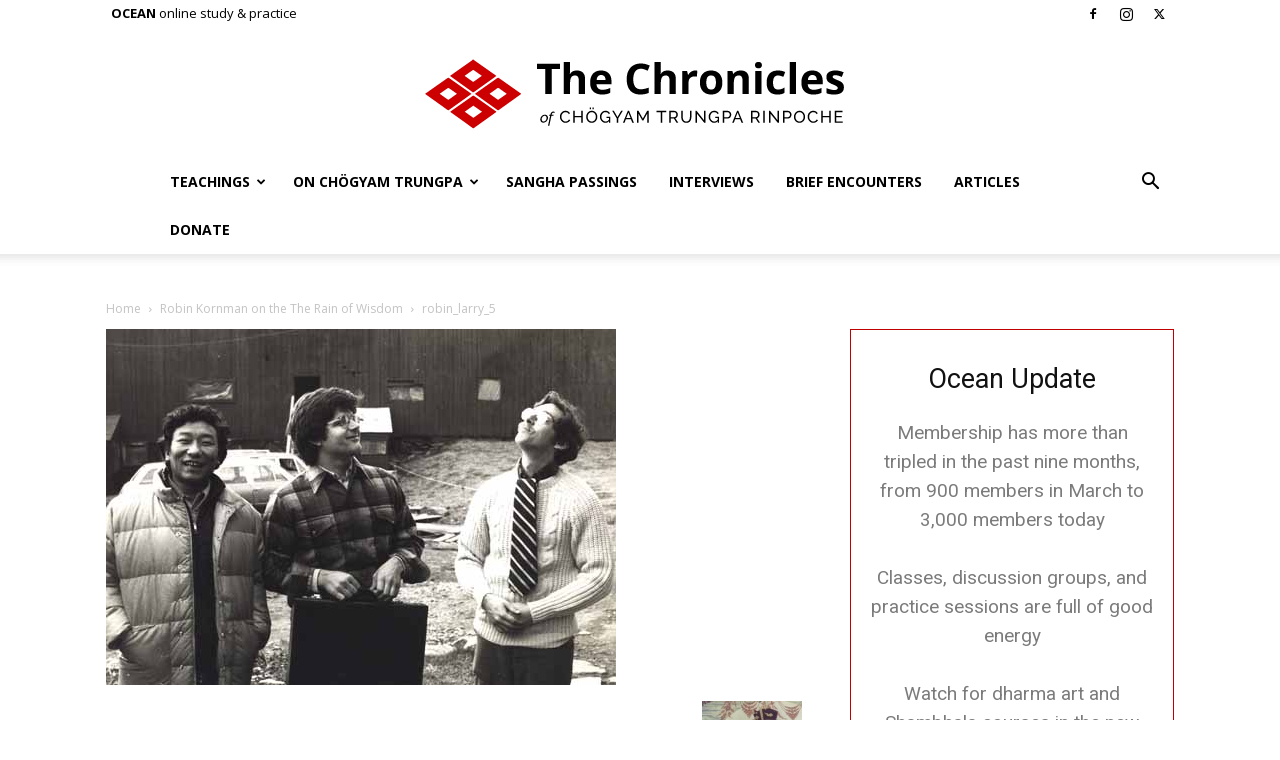

--- FILE ---
content_type: text/html; charset=UTF-8
request_url: https://www.chronicleproject.com/wp-admin/admin-ajax.php?td_theme_name=Newspaper&v=12.6.3
body_size: -532
content:
{"7496":48}